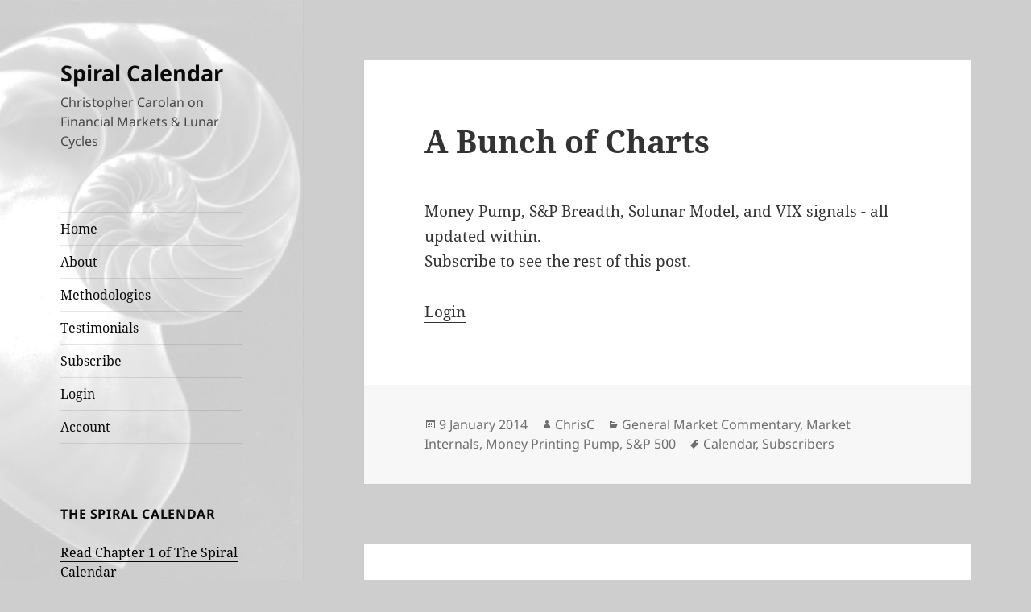

--- FILE ---
content_type: text/html; charset=UTF-8
request_url: https://spiralcalendar.com/2014/01/a-bunch-of-charts/
body_size: 11148
content:
<!DOCTYPE html>
<html lang="en-US" class="no-js">
<head>
	<meta charset="UTF-8">
	<meta name="viewport" content="width=device-width, initial-scale=1.0">
	<link rel="profile" href="https://gmpg.org/xfn/11">
	<link rel="pingback" href="https://spiralcalendar.com/xmlrpc.php">
	<script>
(function(html){html.className = html.className.replace(/\bno-js\b/,'js')})(document.documentElement);
//# sourceURL=twentyfifteen_javascript_detection
</script>
<title>A Bunch of Charts &#8211; Spiral Calendar</title>
<meta name='robots' content='max-image-preview:large' />
<link rel="alternate" type="application/rss+xml" title="Spiral Calendar &raquo; Feed" href="https://spiralcalendar.com/feed/" />
<link rel="alternate" type="application/rss+xml" title="Spiral Calendar &raquo; Comments Feed" href="https://spiralcalendar.com/comments/feed/" />
<link rel="alternate" type="application/rss+xml" title="Spiral Calendar &raquo; A Bunch of Charts Comments Feed" href="https://spiralcalendar.com/2014/01/a-bunch-of-charts/feed/" />
<link rel="alternate" title="oEmbed (JSON)" type="application/json+oembed" href="https://spiralcalendar.com/wp-json/oembed/1.0/embed?url=https%3A%2F%2Fspiralcalendar.com%2F2014%2F01%2Fa-bunch-of-charts%2F" />
<link rel="alternate" title="oEmbed (XML)" type="text/xml+oembed" href="https://spiralcalendar.com/wp-json/oembed/1.0/embed?url=https%3A%2F%2Fspiralcalendar.com%2F2014%2F01%2Fa-bunch-of-charts%2F&#038;format=xml" />
<style id='wp-img-auto-sizes-contain-inline-css'>
img:is([sizes=auto i],[sizes^="auto," i]){contain-intrinsic-size:3000px 1500px}
/*# sourceURL=wp-img-auto-sizes-contain-inline-css */
</style>
<link rel='stylesheet' id='mp-theme-css' href='https://spiralcalendar.com/wp-content/plugins/memberpress/css/ui/theme.css?ver=1.9.21' media='all' />
<style id='wp-emoji-styles-inline-css'>

	img.wp-smiley, img.emoji {
		display: inline !important;
		border: none !important;
		box-shadow: none !important;
		height: 1em !important;
		width: 1em !important;
		margin: 0 0.07em !important;
		vertical-align: -0.1em !important;
		background: none !important;
		padding: 0 !important;
	}
/*# sourceURL=wp-emoji-styles-inline-css */
</style>
<style id='wp-block-library-inline-css'>
:root{--wp-block-synced-color:#7a00df;--wp-block-synced-color--rgb:122,0,223;--wp-bound-block-color:var(--wp-block-synced-color);--wp-editor-canvas-background:#ddd;--wp-admin-theme-color:#007cba;--wp-admin-theme-color--rgb:0,124,186;--wp-admin-theme-color-darker-10:#006ba1;--wp-admin-theme-color-darker-10--rgb:0,107,160.5;--wp-admin-theme-color-darker-20:#005a87;--wp-admin-theme-color-darker-20--rgb:0,90,135;--wp-admin-border-width-focus:2px}@media (min-resolution:192dpi){:root{--wp-admin-border-width-focus:1.5px}}.wp-element-button{cursor:pointer}:root .has-very-light-gray-background-color{background-color:#eee}:root .has-very-dark-gray-background-color{background-color:#313131}:root .has-very-light-gray-color{color:#eee}:root .has-very-dark-gray-color{color:#313131}:root .has-vivid-green-cyan-to-vivid-cyan-blue-gradient-background{background:linear-gradient(135deg,#00d084,#0693e3)}:root .has-purple-crush-gradient-background{background:linear-gradient(135deg,#34e2e4,#4721fb 50%,#ab1dfe)}:root .has-hazy-dawn-gradient-background{background:linear-gradient(135deg,#faaca8,#dad0ec)}:root .has-subdued-olive-gradient-background{background:linear-gradient(135deg,#fafae1,#67a671)}:root .has-atomic-cream-gradient-background{background:linear-gradient(135deg,#fdd79a,#004a59)}:root .has-nightshade-gradient-background{background:linear-gradient(135deg,#330968,#31cdcf)}:root .has-midnight-gradient-background{background:linear-gradient(135deg,#020381,#2874fc)}:root{--wp--preset--font-size--normal:16px;--wp--preset--font-size--huge:42px}.has-regular-font-size{font-size:1em}.has-larger-font-size{font-size:2.625em}.has-normal-font-size{font-size:var(--wp--preset--font-size--normal)}.has-huge-font-size{font-size:var(--wp--preset--font-size--huge)}.has-text-align-center{text-align:center}.has-text-align-left{text-align:left}.has-text-align-right{text-align:right}.has-fit-text{white-space:nowrap!important}#end-resizable-editor-section{display:none}.aligncenter{clear:both}.items-justified-left{justify-content:flex-start}.items-justified-center{justify-content:center}.items-justified-right{justify-content:flex-end}.items-justified-space-between{justify-content:space-between}.screen-reader-text{border:0;clip-path:inset(50%);height:1px;margin:-1px;overflow:hidden;padding:0;position:absolute;width:1px;word-wrap:normal!important}.screen-reader-text:focus{background-color:#ddd;clip-path:none;color:#444;display:block;font-size:1em;height:auto;left:5px;line-height:normal;padding:15px 23px 14px;text-decoration:none;top:5px;width:auto;z-index:100000}html :where(.has-border-color){border-style:solid}html :where([style*=border-top-color]){border-top-style:solid}html :where([style*=border-right-color]){border-right-style:solid}html :where([style*=border-bottom-color]){border-bottom-style:solid}html :where([style*=border-left-color]){border-left-style:solid}html :where([style*=border-width]){border-style:solid}html :where([style*=border-top-width]){border-top-style:solid}html :where([style*=border-right-width]){border-right-style:solid}html :where([style*=border-bottom-width]){border-bottom-style:solid}html :where([style*=border-left-width]){border-left-style:solid}html :where(img[class*=wp-image-]){height:auto;max-width:100%}:where(figure){margin:0 0 1em}html :where(.is-position-sticky){--wp-admin--admin-bar--position-offset:var(--wp-admin--admin-bar--height,0px)}@media screen and (max-width:600px){html :where(.is-position-sticky){--wp-admin--admin-bar--position-offset:0px}}

/*# sourceURL=wp-block-library-inline-css */
</style><style id='global-styles-inline-css'>
:root{--wp--preset--aspect-ratio--square: 1;--wp--preset--aspect-ratio--4-3: 4/3;--wp--preset--aspect-ratio--3-4: 3/4;--wp--preset--aspect-ratio--3-2: 3/2;--wp--preset--aspect-ratio--2-3: 2/3;--wp--preset--aspect-ratio--16-9: 16/9;--wp--preset--aspect-ratio--9-16: 9/16;--wp--preset--color--black: #000000;--wp--preset--color--cyan-bluish-gray: #abb8c3;--wp--preset--color--white: #fff;--wp--preset--color--pale-pink: #f78da7;--wp--preset--color--vivid-red: #cf2e2e;--wp--preset--color--luminous-vivid-orange: #ff6900;--wp--preset--color--luminous-vivid-amber: #fcb900;--wp--preset--color--light-green-cyan: #7bdcb5;--wp--preset--color--vivid-green-cyan: #00d084;--wp--preset--color--pale-cyan-blue: #8ed1fc;--wp--preset--color--vivid-cyan-blue: #0693e3;--wp--preset--color--vivid-purple: #9b51e0;--wp--preset--color--dark-gray: #111;--wp--preset--color--light-gray: #f1f1f1;--wp--preset--color--yellow: #f4ca16;--wp--preset--color--dark-brown: #352712;--wp--preset--color--medium-pink: #e53b51;--wp--preset--color--light-pink: #ffe5d1;--wp--preset--color--dark-purple: #2e2256;--wp--preset--color--purple: #674970;--wp--preset--color--blue-gray: #22313f;--wp--preset--color--bright-blue: #55c3dc;--wp--preset--color--light-blue: #e9f2f9;--wp--preset--gradient--vivid-cyan-blue-to-vivid-purple: linear-gradient(135deg,rgb(6,147,227) 0%,rgb(155,81,224) 100%);--wp--preset--gradient--light-green-cyan-to-vivid-green-cyan: linear-gradient(135deg,rgb(122,220,180) 0%,rgb(0,208,130) 100%);--wp--preset--gradient--luminous-vivid-amber-to-luminous-vivid-orange: linear-gradient(135deg,rgb(252,185,0) 0%,rgb(255,105,0) 100%);--wp--preset--gradient--luminous-vivid-orange-to-vivid-red: linear-gradient(135deg,rgb(255,105,0) 0%,rgb(207,46,46) 100%);--wp--preset--gradient--very-light-gray-to-cyan-bluish-gray: linear-gradient(135deg,rgb(238,238,238) 0%,rgb(169,184,195) 100%);--wp--preset--gradient--cool-to-warm-spectrum: linear-gradient(135deg,rgb(74,234,220) 0%,rgb(151,120,209) 20%,rgb(207,42,186) 40%,rgb(238,44,130) 60%,rgb(251,105,98) 80%,rgb(254,248,76) 100%);--wp--preset--gradient--blush-light-purple: linear-gradient(135deg,rgb(255,206,236) 0%,rgb(152,150,240) 100%);--wp--preset--gradient--blush-bordeaux: linear-gradient(135deg,rgb(254,205,165) 0%,rgb(254,45,45) 50%,rgb(107,0,62) 100%);--wp--preset--gradient--luminous-dusk: linear-gradient(135deg,rgb(255,203,112) 0%,rgb(199,81,192) 50%,rgb(65,88,208) 100%);--wp--preset--gradient--pale-ocean: linear-gradient(135deg,rgb(255,245,203) 0%,rgb(182,227,212) 50%,rgb(51,167,181) 100%);--wp--preset--gradient--electric-grass: linear-gradient(135deg,rgb(202,248,128) 0%,rgb(113,206,126) 100%);--wp--preset--gradient--midnight: linear-gradient(135deg,rgb(2,3,129) 0%,rgb(40,116,252) 100%);--wp--preset--gradient--dark-gray-gradient-gradient: linear-gradient(90deg, rgba(17,17,17,1) 0%, rgba(42,42,42,1) 100%);--wp--preset--gradient--light-gray-gradient: linear-gradient(90deg, rgba(241,241,241,1) 0%, rgba(215,215,215,1) 100%);--wp--preset--gradient--white-gradient: linear-gradient(90deg, rgba(255,255,255,1) 0%, rgba(230,230,230,1) 100%);--wp--preset--gradient--yellow-gradient: linear-gradient(90deg, rgba(244,202,22,1) 0%, rgba(205,168,10,1) 100%);--wp--preset--gradient--dark-brown-gradient: linear-gradient(90deg, rgba(53,39,18,1) 0%, rgba(91,67,31,1) 100%);--wp--preset--gradient--medium-pink-gradient: linear-gradient(90deg, rgba(229,59,81,1) 0%, rgba(209,28,51,1) 100%);--wp--preset--gradient--light-pink-gradient: linear-gradient(90deg, rgba(255,229,209,1) 0%, rgba(255,200,158,1) 100%);--wp--preset--gradient--dark-purple-gradient: linear-gradient(90deg, rgba(46,34,86,1) 0%, rgba(66,48,123,1) 100%);--wp--preset--gradient--purple-gradient: linear-gradient(90deg, rgba(103,73,112,1) 0%, rgba(131,93,143,1) 100%);--wp--preset--gradient--blue-gray-gradient: linear-gradient(90deg, rgba(34,49,63,1) 0%, rgba(52,75,96,1) 100%);--wp--preset--gradient--bright-blue-gradient: linear-gradient(90deg, rgba(85,195,220,1) 0%, rgba(43,180,211,1) 100%);--wp--preset--gradient--light-blue-gradient: linear-gradient(90deg, rgba(233,242,249,1) 0%, rgba(193,218,238,1) 100%);--wp--preset--font-size--small: 13px;--wp--preset--font-size--medium: 20px;--wp--preset--font-size--large: 36px;--wp--preset--font-size--x-large: 42px;--wp--preset--spacing--20: 0.44rem;--wp--preset--spacing--30: 0.67rem;--wp--preset--spacing--40: 1rem;--wp--preset--spacing--50: 1.5rem;--wp--preset--spacing--60: 2.25rem;--wp--preset--spacing--70: 3.38rem;--wp--preset--spacing--80: 5.06rem;--wp--preset--shadow--natural: 6px 6px 9px rgba(0, 0, 0, 0.2);--wp--preset--shadow--deep: 12px 12px 50px rgba(0, 0, 0, 0.4);--wp--preset--shadow--sharp: 6px 6px 0px rgba(0, 0, 0, 0.2);--wp--preset--shadow--outlined: 6px 6px 0px -3px rgb(255, 255, 255), 6px 6px rgb(0, 0, 0);--wp--preset--shadow--crisp: 6px 6px 0px rgb(0, 0, 0);}:where(.is-layout-flex){gap: 0.5em;}:where(.is-layout-grid){gap: 0.5em;}body .is-layout-flex{display: flex;}.is-layout-flex{flex-wrap: wrap;align-items: center;}.is-layout-flex > :is(*, div){margin: 0;}body .is-layout-grid{display: grid;}.is-layout-grid > :is(*, div){margin: 0;}:where(.wp-block-columns.is-layout-flex){gap: 2em;}:where(.wp-block-columns.is-layout-grid){gap: 2em;}:where(.wp-block-post-template.is-layout-flex){gap: 1.25em;}:where(.wp-block-post-template.is-layout-grid){gap: 1.25em;}.has-black-color{color: var(--wp--preset--color--black) !important;}.has-cyan-bluish-gray-color{color: var(--wp--preset--color--cyan-bluish-gray) !important;}.has-white-color{color: var(--wp--preset--color--white) !important;}.has-pale-pink-color{color: var(--wp--preset--color--pale-pink) !important;}.has-vivid-red-color{color: var(--wp--preset--color--vivid-red) !important;}.has-luminous-vivid-orange-color{color: var(--wp--preset--color--luminous-vivid-orange) !important;}.has-luminous-vivid-amber-color{color: var(--wp--preset--color--luminous-vivid-amber) !important;}.has-light-green-cyan-color{color: var(--wp--preset--color--light-green-cyan) !important;}.has-vivid-green-cyan-color{color: var(--wp--preset--color--vivid-green-cyan) !important;}.has-pale-cyan-blue-color{color: var(--wp--preset--color--pale-cyan-blue) !important;}.has-vivid-cyan-blue-color{color: var(--wp--preset--color--vivid-cyan-blue) !important;}.has-vivid-purple-color{color: var(--wp--preset--color--vivid-purple) !important;}.has-black-background-color{background-color: var(--wp--preset--color--black) !important;}.has-cyan-bluish-gray-background-color{background-color: var(--wp--preset--color--cyan-bluish-gray) !important;}.has-white-background-color{background-color: var(--wp--preset--color--white) !important;}.has-pale-pink-background-color{background-color: var(--wp--preset--color--pale-pink) !important;}.has-vivid-red-background-color{background-color: var(--wp--preset--color--vivid-red) !important;}.has-luminous-vivid-orange-background-color{background-color: var(--wp--preset--color--luminous-vivid-orange) !important;}.has-luminous-vivid-amber-background-color{background-color: var(--wp--preset--color--luminous-vivid-amber) !important;}.has-light-green-cyan-background-color{background-color: var(--wp--preset--color--light-green-cyan) !important;}.has-vivid-green-cyan-background-color{background-color: var(--wp--preset--color--vivid-green-cyan) !important;}.has-pale-cyan-blue-background-color{background-color: var(--wp--preset--color--pale-cyan-blue) !important;}.has-vivid-cyan-blue-background-color{background-color: var(--wp--preset--color--vivid-cyan-blue) !important;}.has-vivid-purple-background-color{background-color: var(--wp--preset--color--vivid-purple) !important;}.has-black-border-color{border-color: var(--wp--preset--color--black) !important;}.has-cyan-bluish-gray-border-color{border-color: var(--wp--preset--color--cyan-bluish-gray) !important;}.has-white-border-color{border-color: var(--wp--preset--color--white) !important;}.has-pale-pink-border-color{border-color: var(--wp--preset--color--pale-pink) !important;}.has-vivid-red-border-color{border-color: var(--wp--preset--color--vivid-red) !important;}.has-luminous-vivid-orange-border-color{border-color: var(--wp--preset--color--luminous-vivid-orange) !important;}.has-luminous-vivid-amber-border-color{border-color: var(--wp--preset--color--luminous-vivid-amber) !important;}.has-light-green-cyan-border-color{border-color: var(--wp--preset--color--light-green-cyan) !important;}.has-vivid-green-cyan-border-color{border-color: var(--wp--preset--color--vivid-green-cyan) !important;}.has-pale-cyan-blue-border-color{border-color: var(--wp--preset--color--pale-cyan-blue) !important;}.has-vivid-cyan-blue-border-color{border-color: var(--wp--preset--color--vivid-cyan-blue) !important;}.has-vivid-purple-border-color{border-color: var(--wp--preset--color--vivid-purple) !important;}.has-vivid-cyan-blue-to-vivid-purple-gradient-background{background: var(--wp--preset--gradient--vivid-cyan-blue-to-vivid-purple) !important;}.has-light-green-cyan-to-vivid-green-cyan-gradient-background{background: var(--wp--preset--gradient--light-green-cyan-to-vivid-green-cyan) !important;}.has-luminous-vivid-amber-to-luminous-vivid-orange-gradient-background{background: var(--wp--preset--gradient--luminous-vivid-amber-to-luminous-vivid-orange) !important;}.has-luminous-vivid-orange-to-vivid-red-gradient-background{background: var(--wp--preset--gradient--luminous-vivid-orange-to-vivid-red) !important;}.has-very-light-gray-to-cyan-bluish-gray-gradient-background{background: var(--wp--preset--gradient--very-light-gray-to-cyan-bluish-gray) !important;}.has-cool-to-warm-spectrum-gradient-background{background: var(--wp--preset--gradient--cool-to-warm-spectrum) !important;}.has-blush-light-purple-gradient-background{background: var(--wp--preset--gradient--blush-light-purple) !important;}.has-blush-bordeaux-gradient-background{background: var(--wp--preset--gradient--blush-bordeaux) !important;}.has-luminous-dusk-gradient-background{background: var(--wp--preset--gradient--luminous-dusk) !important;}.has-pale-ocean-gradient-background{background: var(--wp--preset--gradient--pale-ocean) !important;}.has-electric-grass-gradient-background{background: var(--wp--preset--gradient--electric-grass) !important;}.has-midnight-gradient-background{background: var(--wp--preset--gradient--midnight) !important;}.has-small-font-size{font-size: var(--wp--preset--font-size--small) !important;}.has-medium-font-size{font-size: var(--wp--preset--font-size--medium) !important;}.has-large-font-size{font-size: var(--wp--preset--font-size--large) !important;}.has-x-large-font-size{font-size: var(--wp--preset--font-size--x-large) !important;}
/*# sourceURL=global-styles-inline-css */
</style>

<style id='classic-theme-styles-inline-css'>
/*! This file is auto-generated */
.wp-block-button__link{color:#fff;background-color:#32373c;border-radius:9999px;box-shadow:none;text-decoration:none;padding:calc(.667em + 2px) calc(1.333em + 2px);font-size:1.125em}.wp-block-file__button{background:#32373c;color:#fff;text-decoration:none}
/*# sourceURL=/wp-includes/css/classic-themes.min.css */
</style>
<link rel='stylesheet' id='responsive-lightbox-swipebox-css' href='https://spiralcalendar.com/wp-content/plugins/responsive-lightbox/assets/swipebox/swipebox.min.css?ver=1.5.2' media='all' />
<link rel='stylesheet' id='twentyfifteen-fonts-css' href='https://spiralcalendar.com/wp-content/themes/twentyfifteen/assets/fonts/noto-sans-plus-noto-serif-plus-inconsolata.css?ver=20230328' media='all' />
<link rel='stylesheet' id='genericons-css' href='https://spiralcalendar.com/wp-content/themes/twentyfifteen/genericons/genericons.css?ver=20251101' media='all' />
<link rel='stylesheet' id='twentyfifteen-style-css' href='https://spiralcalendar.com/wp-content/themes/2015-spiral-plain/style.css?ver=20251202' media='all' />
<style id='twentyfifteen-style-inline-css'>

		/* Custom Sidebar Text Color */
		.site-title a,
		.site-description,
		.secondary-toggle:before {
			color: #0a0a0a;
		}

		.site-title a:hover,
		.site-title a:focus {
			color: rgba( 10, 10, 10, 0.7);
		}

		.secondary-toggle {
			border-color: rgba( 10, 10, 10, 0.1);
		}

		.secondary-toggle:hover,
		.secondary-toggle:focus {
			border-color: rgba( 10, 10, 10, 0.3);
		}

		.site-title a {
			outline-color: rgba( 10, 10, 10, 0.3);
		}

		@media screen and (min-width: 59.6875em) {
			.secondary a,
			.dropdown-toggle:after,
			.widget-title,
			.widget blockquote cite,
			.widget blockquote small {
				color: #0a0a0a;
			}

			.widget button,
			.widget input[type="button"],
			.widget input[type="reset"],
			.widget input[type="submit"],
			.widget_calendar tbody a {
				background-color: #0a0a0a;
			}

			.textwidget a {
				border-color: #0a0a0a;
			}

			.secondary a:hover,
			.secondary a:focus,
			.main-navigation .menu-item-description,
			.widget,
			.widget blockquote,
			.widget .wp-caption-text,
			.widget .gallery-caption {
				color: rgba( 10, 10, 10, 0.7);
			}

			.widget button:hover,
			.widget button:focus,
			.widget input[type="button"]:hover,
			.widget input[type="button"]:focus,
			.widget input[type="reset"]:hover,
			.widget input[type="reset"]:focus,
			.widget input[type="submit"]:hover,
			.widget input[type="submit"]:focus,
			.widget_calendar tbody a:hover,
			.widget_calendar tbody a:focus {
				background-color: rgba( 10, 10, 10, 0.7);
			}

			.widget blockquote {
				border-color: rgba( 10, 10, 10, 0.7);
			}

			.main-navigation ul,
			.main-navigation li,
			.secondary-toggle,
			.widget input,
			.widget textarea,
			.widget table,
			.widget th,
			.widget td,
			.widget pre,
			.widget li,
			.widget_categories .children,
			.widget_nav_menu .sub-menu,
			.widget_pages .children,
			.widget abbr[title] {
				border-color: rgba( 10, 10, 10, 0.1);
			}

			.dropdown-toggle:hover,
			.dropdown-toggle:focus,
			.widget hr {
				background-color: rgba( 10, 10, 10, 0.1);
			}

			.widget input:focus,
			.widget textarea:focus {
				border-color: rgba( 10, 10, 10, 0.3);
			}

			.sidebar a:focus,
			.dropdown-toggle:focus {
				outline-color: rgba( 10, 10, 10, 0.3);
			}
		}
	
/*# sourceURL=twentyfifteen-style-inline-css */
</style>
<link rel='stylesheet' id='twentyfifteen-block-style-css' href='https://spiralcalendar.com/wp-content/themes/twentyfifteen/css/blocks.css?ver=20240715' media='all' />
<script src="https://spiralcalendar.com/wp-includes/js/jquery/jquery.min.js?ver=3.7.1" id="jquery-core-js"></script>
<script src="https://spiralcalendar.com/wp-includes/js/jquery/jquery-migrate.min.js?ver=3.4.1" id="jquery-migrate-js"></script>
<script src="https://spiralcalendar.com/wp-content/plugins/responsive-lightbox/assets/dompurify/purify.min.js?ver=3.3.1" id="dompurify-js"></script>
<script id="responsive-lightbox-sanitizer-js-before">
window.RLG = window.RLG || {}; window.RLG.sanitizeAllowedHosts = ["youtube.com","www.youtube.com","youtu.be","vimeo.com","player.vimeo.com"];
//# sourceURL=responsive-lightbox-sanitizer-js-before
</script>
<script src="https://spiralcalendar.com/wp-content/plugins/responsive-lightbox/js/sanitizer.js?ver=2.6.1" id="responsive-lightbox-sanitizer-js"></script>
<script src="https://spiralcalendar.com/wp-content/plugins/responsive-lightbox/assets/swipebox/jquery.swipebox.min.js?ver=1.5.2" id="responsive-lightbox-swipebox-js"></script>
<script src="https://spiralcalendar.com/wp-includes/js/underscore.min.js?ver=1.13.7" id="underscore-js"></script>
<script src="https://spiralcalendar.com/wp-content/plugins/responsive-lightbox/assets/infinitescroll/infinite-scroll.pkgd.min.js?ver=4.0.1" id="responsive-lightbox-infinite-scroll-js"></script>
<script id="responsive-lightbox-js-before">
var rlArgs = {"script":"swipebox","selector":"lightbox","customEvents":"","activeGalleries":true,"animation":true,"hideCloseButtonOnMobile":false,"removeBarsOnMobile":false,"hideBars":true,"hideBarsDelay":5000,"videoMaxWidth":1080,"useSVG":true,"loopAtEnd":false,"woocommerce_gallery":false,"ajaxurl":"https:\/\/spiralcalendar.com\/wp-admin\/admin-ajax.php","nonce":"6a97be571d","preview":false,"postId":6591,"scriptExtension":false};

//# sourceURL=responsive-lightbox-js-before
</script>
<script src="https://spiralcalendar.com/wp-content/plugins/responsive-lightbox/js/front.js?ver=2.6.1" id="responsive-lightbox-js"></script>
<script id="twentyfifteen-script-js-extra">
var screenReaderText = {"expand":"\u003Cspan class=\"screen-reader-text\"\u003Eexpand child menu\u003C/span\u003E","collapse":"\u003Cspan class=\"screen-reader-text\"\u003Ecollapse child menu\u003C/span\u003E"};
//# sourceURL=twentyfifteen-script-js-extra
</script>
<script src="https://spiralcalendar.com/wp-content/themes/twentyfifteen/js/functions.js?ver=20250729" id="twentyfifteen-script-js" defer data-wp-strategy="defer"></script>
<link rel="https://api.w.org/" href="https://spiralcalendar.com/wp-json/" /><link rel="alternate" title="JSON" type="application/json" href="https://spiralcalendar.com/wp-json/wp/v2/posts/6591" /><meta name="generator" content="WordPress 6.9" />
<link rel="canonical" href="https://spiralcalendar.com/2014/01/a-bunch-of-charts/" />
<link rel='shortlink' href='https://spiralcalendar.com/?p=6591' />
<style>.recentcomments a{display:inline !important;padding:0 !important;margin:0 !important;}</style>		<style type="text/css" id="twentyfifteen-header-css">
				.site-header {

			/*
			 * No shorthand so the Customizer can override individual properties.
			 * @see https://core.trac.wordpress.org/ticket/31460
			 */
			background-image: url(https://spiralcalendar.com/wp-content/uploads/2015/12/cropped-test5-1.jpg);
			background-repeat: no-repeat;
			background-position: 50% 50%;
			-webkit-background-size: cover;
			-moz-background-size:    cover;
			-o-background-size:      cover;
			background-size:         cover;
		}

		@media screen and (min-width: 59.6875em) {
			body:before {

				/*
				 * No shorthand so the Customizer can override individual properties.
				 * @see https://core.trac.wordpress.org/ticket/31460
				 */
				background-image: url(https://spiralcalendar.com/wp-content/uploads/2015/12/cropped-test5-1.jpg);
				background-repeat: no-repeat;
				background-position: 100% 50%;
				-webkit-background-size: cover;
				-moz-background-size:    cover;
				-o-background-size:      cover;
				background-size:         cover;
				border-right: 0;
			}

			.site-header {
				background: transparent;
			}
		}
				</style>
		<style id="custom-background-css">
body.custom-background { background-color: #cecece; }
</style>
	<link rel="icon" href="https://spiralcalendar.com/wp-content/uploads/2015/12/cropped-img054-32x32.jpg" sizes="32x32" />
<link rel="icon" href="https://spiralcalendar.com/wp-content/uploads/2015/12/cropped-img054-192x192.jpg" sizes="192x192" />
<link rel="apple-touch-icon" href="https://spiralcalendar.com/wp-content/uploads/2015/12/cropped-img054-180x180.jpg" />
<meta name="msapplication-TileImage" content="https://spiralcalendar.com/wp-content/uploads/2015/12/cropped-img054-270x270.jpg" />
<style id="sccss"></style></head>

<body class="wp-singular post-template-default single single-post postid-6591 single-format-standard custom-background wp-embed-responsive wp-theme-twentyfifteen wp-child-theme-2015-spiral-plain">
<div id="page" class="hfeed site">
	<a class="skip-link screen-reader-text" href="#content">
		Skip to content	</a>

	<div id="sidebar" class="sidebar">
		<header id="masthead" class="site-header">
			<div class="site-branding">
									<p class="site-title"><a href="https://spiralcalendar.com/" rel="home" >Spiral Calendar</a></p>
										<p class="site-description">Christopher Carolan on Financial Markets &amp; Lunar Cycles</p>
				
				<button class="secondary-toggle">Menu and widgets</button>
			</div><!-- .site-branding -->
		</header><!-- .site-header -->

			<div id="secondary" class="secondary">

					<nav id="site-navigation" class="main-navigation" role="navigation">
				<div class="menu-main-container"><ul id="menu-main" class="nav-menu"><li id="menu-item-8872" class="menu-item menu-item-type-custom menu-item-object-custom menu-item-home menu-item-8872"><a href="https://spiralcalendar.com">Home</a></li>
<li id="menu-item-8869" class="menu-item menu-item-type-post_type menu-item-object-page menu-item-8869"><a href="https://spiralcalendar.com/about/">About</a></li>
<li id="menu-item-8870" class="menu-item menu-item-type-post_type menu-item-object-page menu-item-8870"><a href="https://spiralcalendar.com/indicators/">Methodologies</a></li>
<li id="menu-item-8871" class="menu-item menu-item-type-post_type menu-item-object-page menu-item-8871"><a href="https://spiralcalendar.com/testimonials/">Testimonials</a></li>
<li id="menu-item-8891" class="menu-item menu-item-type-custom menu-item-object-custom menu-item-8891"><a href="https://spiralcalendar.com/subscribe/subscriptions/">Subscribe</a></li>
<li id="menu-item-8894" class="menu-item menu-item-type-post_type menu-item-object-page menu-item-8894"><a href="https://spiralcalendar.com/login/">Login</a></li>
<li id="menu-item-8895" class="menu-item menu-item-type-post_type menu-item-object-page menu-item-8895"><a href="https://spiralcalendar.com/account/">Account</a></li>
</ul></div>			</nav><!-- .main-navigation -->
		
					<nav id="social-navigation" class="social-navigation" role="navigation">
							</nav><!-- .social-navigation -->
		
					<div id="widget-area" class="widget-area" role="complementary">
				<aside id="text-446521863" class="widget widget_text"><h2 class="widget-title">The Spiral Calendar</h2>			<div class="textwidget"><p><a href="https://spiralcalendar.com/chapter-1-a-detective-story/"> Read Chapter 1 of The Spiral Calendar</a></p>
</div>
		</aside><aside id="text-446521864" class="widget widget_text"><h2 class="widget-title">Autumn Panics</h2>			<div class="textwidget"><p><a href="https://spiralcalendar.com/autumn-panics-a-calendar-phenomenon/"> Read and download the 1998 Charles H. Dow paper, Autumn Panics: A Calendar Phenomenon</a></p>
</div>
		</aside><aside id="search-4" class="widget widget_search"><h2 class="widget-title">Search</h2><form role="search" method="get" class="search-form" action="https://spiralcalendar.com/">
				<label>
					<span class="screen-reader-text">Search for:</span>
					<input type="search" class="search-field" placeholder="Search &hellip;" value="" name="s" />
				</label>
				<input type="submit" class="search-submit screen-reader-text" value="Search" />
			</form></aside>
		<aside id="recent-posts-2" class="widget widget_recent_entries">
		<h2 class="widget-title">Recent Posts</h2><nav aria-label="Recent Posts">
		<ul>
											<li>
					<a href="https://spiralcalendar.com/2026/01/moon-in-waiting/">Moon in Waiting</a>
									</li>
											<li>
					<a href="https://spiralcalendar.com/2026/01/that-yen-glue/">That Yen Glue</a>
									</li>
											<li>
					<a href="https://spiralcalendar.com/2026/01/weekly-update-481/">Weekly Update</a>
									</li>
					</ul>

		</nav></aside><aside id="categories-1" class="widget widget_categories"><h2 class="widget-title">Markets &#038; cetera</h2><form action="https://spiralcalendar.com" method="get"><label class="screen-reader-text" for="cat">Markets &#038; cetera</label><select  name='cat' id='cat' class='postform'>
	<option value='-1'>Select Category</option>
	<option class="level-0" value="39">Blog News&nbsp;&nbsp;(3)</option>
	<option class="level-0" value="3">Bonds&nbsp;&nbsp;(496)</option>
	<option class="level-0" value="17">Crude Oil&nbsp;&nbsp;(499)</option>
	<option class="level-0" value="13">Day Trade&nbsp;&nbsp;(1)</option>
	<option class="level-0" value="40">Editorial&nbsp;&nbsp;(1)</option>
	<option class="level-0" value="37">Euro&nbsp;&nbsp;(478)</option>
	<option class="level-0" value="38">General Market Commentary&nbsp;&nbsp;(541)</option>
	<option class="level-0" value="12">Gold&nbsp;&nbsp;(500)</option>
	<option class="level-0" value="15">Market Internals&nbsp;&nbsp;(286)</option>
	<option class="level-0" value="62">Money Printing Pump&nbsp;&nbsp;(172)</option>
	<option class="level-0" value="41">Real Estate&nbsp;&nbsp;(3)</option>
	<option class="level-0" value="1">S&amp;P 500&nbsp;&nbsp;(1,992)</option>
	<option class="level-0" value="36">Science&nbsp;&nbsp;(2)</option>
	<option class="level-0" value="10">Sentiment&nbsp;&nbsp;(2)</option>
	<option class="level-0" value="58">Silver&nbsp;&nbsp;(479)</option>
	<option class="level-0" value="51">Solunar Model&nbsp;&nbsp;(223)</option>
	<option class="level-0" value="11">The Long Wave&nbsp;&nbsp;(4)</option>
	<option class="level-0" value="42">The Spiral Calendar&nbsp;&nbsp;(82)</option>
	<option class="level-0" value="56">Tides&nbsp;&nbsp;(79)</option>
	<option class="level-0" value="14">Yen&nbsp;&nbsp;(258)</option>
</select>
</form><script>
( ( dropdownId ) => {
	const dropdown = document.getElementById( dropdownId );
	function onSelectChange() {
		setTimeout( () => {
			if ( 'escape' === dropdown.dataset.lastkey ) {
				return;
			}
			if ( dropdown.value && parseInt( dropdown.value ) > 0 && dropdown instanceof HTMLSelectElement ) {
				dropdown.parentElement.submit();
			}
		}, 250 );
	}
	function onKeyUp( event ) {
		if ( 'Escape' === event.key ) {
			dropdown.dataset.lastkey = 'escape';
		} else {
			delete dropdown.dataset.lastkey;
		}
	}
	function onClick() {
		delete dropdown.dataset.lastkey;
	}
	dropdown.addEventListener( 'keyup', onKeyUp );
	dropdown.addEventListener( 'click', onClick );
	dropdown.addEventListener( 'change', onSelectChange );
})( "cat" );

//# sourceURL=WP_Widget_Categories%3A%3Awidget
</script>
</aside><aside id="recent-comments-2" class="widget widget_recent_comments"><h2 class="widget-title">Recent Comments</h2><nav aria-label="Recent Comments"><ul id="recentcomments"><li class="recentcomments"><span class="comment-author-link">leonard316@aol.com</span> on <a href="https://spiralcalendar.com/2026/01/moon-in-waiting/comment-page-1/#comment-2947">Moon in Waiting</a></li><li class="recentcomments"><span class="comment-author-link">leonard316@aol.com</span> on <a href="https://spiralcalendar.com/2026/01/weekly-update-480/comment-page-1/#comment-2946">Weekly Update</a></li><li class="recentcomments"><span class="comment-author-link">hildahop@gmail.com</span> on <a href="https://spiralcalendar.com/2025/12/global-blues/comment-page-1/#comment-2945">Global Blues</a></li><li class="recentcomments"><span class="comment-author-link">armanddoucette63@gmail.com</span> on <a href="https://spiralcalendar.com/2025/12/all-quiet/comment-page-1/#comment-2944">All Quiet</a></li></ul></nav></aside><aside id="archives-3" class="widget widget_archive"><h2 class="widget-title">Archive</h2>		<label class="screen-reader-text" for="archives-dropdown-3">Archive</label>
		<select id="archives-dropdown-3" name="archive-dropdown">
			
			<option value="">Select Month</option>
				<option value='https://spiralcalendar.com/2026/01/'> January 2026 </option>
	<option value='https://spiralcalendar.com/2025/12/'> December 2025 </option>
	<option value='https://spiralcalendar.com/2025/11/'> November 2025 </option>
	<option value='https://spiralcalendar.com/2025/10/'> October 2025 </option>
	<option value='https://spiralcalendar.com/2025/09/'> September 2025 </option>
	<option value='https://spiralcalendar.com/2025/08/'> August 2025 </option>
	<option value='https://spiralcalendar.com/2025/07/'> July 2025 </option>
	<option value='https://spiralcalendar.com/2025/06/'> June 2025 </option>
	<option value='https://spiralcalendar.com/2025/05/'> May 2025 </option>
	<option value='https://spiralcalendar.com/2025/04/'> April 2025 </option>
	<option value='https://spiralcalendar.com/2025/03/'> March 2025 </option>
	<option value='https://spiralcalendar.com/2025/02/'> February 2025 </option>
	<option value='https://spiralcalendar.com/2025/01/'> January 2025 </option>
	<option value='https://spiralcalendar.com/2024/12/'> December 2024 </option>
	<option value='https://spiralcalendar.com/2024/11/'> November 2024 </option>
	<option value='https://spiralcalendar.com/2024/10/'> October 2024 </option>
	<option value='https://spiralcalendar.com/2024/09/'> September 2024 </option>
	<option value='https://spiralcalendar.com/2024/08/'> August 2024 </option>
	<option value='https://spiralcalendar.com/2024/07/'> July 2024 </option>
	<option value='https://spiralcalendar.com/2024/06/'> June 2024 </option>
	<option value='https://spiralcalendar.com/2024/05/'> May 2024 </option>
	<option value='https://spiralcalendar.com/2024/04/'> April 2024 </option>
	<option value='https://spiralcalendar.com/2024/03/'> March 2024 </option>
	<option value='https://spiralcalendar.com/2024/02/'> February 2024 </option>
	<option value='https://spiralcalendar.com/2024/01/'> January 2024 </option>
	<option value='https://spiralcalendar.com/2023/12/'> December 2023 </option>
	<option value='https://spiralcalendar.com/2023/11/'> November 2023 </option>
	<option value='https://spiralcalendar.com/2023/10/'> October 2023 </option>
	<option value='https://spiralcalendar.com/2023/09/'> September 2023 </option>
	<option value='https://spiralcalendar.com/2023/08/'> August 2023 </option>
	<option value='https://spiralcalendar.com/2023/07/'> July 2023 </option>
	<option value='https://spiralcalendar.com/2023/06/'> June 2023 </option>
	<option value='https://spiralcalendar.com/2023/05/'> May 2023 </option>
	<option value='https://spiralcalendar.com/2023/04/'> April 2023 </option>
	<option value='https://spiralcalendar.com/2023/03/'> March 2023 </option>
	<option value='https://spiralcalendar.com/2023/02/'> February 2023 </option>
	<option value='https://spiralcalendar.com/2023/01/'> January 2023 </option>
	<option value='https://spiralcalendar.com/2022/12/'> December 2022 </option>
	<option value='https://spiralcalendar.com/2022/11/'> November 2022 </option>
	<option value='https://spiralcalendar.com/2022/10/'> October 2022 </option>
	<option value='https://spiralcalendar.com/2022/09/'> September 2022 </option>
	<option value='https://spiralcalendar.com/2022/08/'> August 2022 </option>
	<option value='https://spiralcalendar.com/2022/07/'> July 2022 </option>
	<option value='https://spiralcalendar.com/2022/06/'> June 2022 </option>
	<option value='https://spiralcalendar.com/2022/05/'> May 2022 </option>
	<option value='https://spiralcalendar.com/2022/04/'> April 2022 </option>
	<option value='https://spiralcalendar.com/2022/03/'> March 2022 </option>
	<option value='https://spiralcalendar.com/2022/02/'> February 2022 </option>
	<option value='https://spiralcalendar.com/2022/01/'> January 2022 </option>
	<option value='https://spiralcalendar.com/2021/12/'> December 2021 </option>
	<option value='https://spiralcalendar.com/2021/11/'> November 2021 </option>
	<option value='https://spiralcalendar.com/2021/10/'> October 2021 </option>
	<option value='https://spiralcalendar.com/2021/09/'> September 2021 </option>
	<option value='https://spiralcalendar.com/2021/08/'> August 2021 </option>
	<option value='https://spiralcalendar.com/2021/07/'> July 2021 </option>
	<option value='https://spiralcalendar.com/2021/06/'> June 2021 </option>
	<option value='https://spiralcalendar.com/2021/05/'> May 2021 </option>
	<option value='https://spiralcalendar.com/2021/04/'> April 2021 </option>
	<option value='https://spiralcalendar.com/2021/03/'> March 2021 </option>
	<option value='https://spiralcalendar.com/2021/02/'> February 2021 </option>
	<option value='https://spiralcalendar.com/2021/01/'> January 2021 </option>
	<option value='https://spiralcalendar.com/2020/12/'> December 2020 </option>
	<option value='https://spiralcalendar.com/2020/11/'> November 2020 </option>
	<option value='https://spiralcalendar.com/2020/10/'> October 2020 </option>
	<option value='https://spiralcalendar.com/2020/09/'> September 2020 </option>
	<option value='https://spiralcalendar.com/2020/08/'> August 2020 </option>
	<option value='https://spiralcalendar.com/2020/07/'> July 2020 </option>
	<option value='https://spiralcalendar.com/2020/06/'> June 2020 </option>
	<option value='https://spiralcalendar.com/2020/05/'> May 2020 </option>
	<option value='https://spiralcalendar.com/2020/04/'> April 2020 </option>
	<option value='https://spiralcalendar.com/2020/03/'> March 2020 </option>
	<option value='https://spiralcalendar.com/2020/02/'> February 2020 </option>
	<option value='https://spiralcalendar.com/2020/01/'> January 2020 </option>
	<option value='https://spiralcalendar.com/2019/12/'> December 2019 </option>
	<option value='https://spiralcalendar.com/2019/11/'> November 2019 </option>
	<option value='https://spiralcalendar.com/2019/10/'> October 2019 </option>
	<option value='https://spiralcalendar.com/2019/09/'> September 2019 </option>
	<option value='https://spiralcalendar.com/2019/08/'> August 2019 </option>
	<option value='https://spiralcalendar.com/2019/07/'> July 2019 </option>
	<option value='https://spiralcalendar.com/2019/06/'> June 2019 </option>
	<option value='https://spiralcalendar.com/2019/05/'> May 2019 </option>
	<option value='https://spiralcalendar.com/2019/04/'> April 2019 </option>
	<option value='https://spiralcalendar.com/2019/03/'> March 2019 </option>
	<option value='https://spiralcalendar.com/2019/02/'> February 2019 </option>
	<option value='https://spiralcalendar.com/2019/01/'> January 2019 </option>
	<option value='https://spiralcalendar.com/2018/12/'> December 2018 </option>
	<option value='https://spiralcalendar.com/2018/11/'> November 2018 </option>
	<option value='https://spiralcalendar.com/2018/10/'> October 2018 </option>
	<option value='https://spiralcalendar.com/2018/09/'> September 2018 </option>
	<option value='https://spiralcalendar.com/2018/08/'> August 2018 </option>
	<option value='https://spiralcalendar.com/2018/07/'> July 2018 </option>
	<option value='https://spiralcalendar.com/2018/06/'> June 2018 </option>
	<option value='https://spiralcalendar.com/2018/05/'> May 2018 </option>
	<option value='https://spiralcalendar.com/2018/04/'> April 2018 </option>
	<option value='https://spiralcalendar.com/2018/03/'> March 2018 </option>
	<option value='https://spiralcalendar.com/2018/02/'> February 2018 </option>
	<option value='https://spiralcalendar.com/2018/01/'> January 2018 </option>
	<option value='https://spiralcalendar.com/2017/12/'> December 2017 </option>
	<option value='https://spiralcalendar.com/2017/11/'> November 2017 </option>
	<option value='https://spiralcalendar.com/2017/10/'> October 2017 </option>
	<option value='https://spiralcalendar.com/2017/09/'> September 2017 </option>
	<option value='https://spiralcalendar.com/2017/08/'> August 2017 </option>
	<option value='https://spiralcalendar.com/2017/07/'> July 2017 </option>
	<option value='https://spiralcalendar.com/2017/06/'> June 2017 </option>
	<option value='https://spiralcalendar.com/2017/05/'> May 2017 </option>
	<option value='https://spiralcalendar.com/2017/04/'> April 2017 </option>
	<option value='https://spiralcalendar.com/2017/03/'> March 2017 </option>
	<option value='https://spiralcalendar.com/2017/02/'> February 2017 </option>
	<option value='https://spiralcalendar.com/2017/01/'> January 2017 </option>
	<option value='https://spiralcalendar.com/2016/12/'> December 2016 </option>
	<option value='https://spiralcalendar.com/2016/11/'> November 2016 </option>
	<option value='https://spiralcalendar.com/2016/10/'> October 2016 </option>
	<option value='https://spiralcalendar.com/2016/09/'> September 2016 </option>
	<option value='https://spiralcalendar.com/2016/08/'> August 2016 </option>
	<option value='https://spiralcalendar.com/2016/07/'> July 2016 </option>
	<option value='https://spiralcalendar.com/2016/06/'> June 2016 </option>
	<option value='https://spiralcalendar.com/2016/05/'> May 2016 </option>
	<option value='https://spiralcalendar.com/2016/04/'> April 2016 </option>
	<option value='https://spiralcalendar.com/2016/03/'> March 2016 </option>
	<option value='https://spiralcalendar.com/2016/02/'> February 2016 </option>
	<option value='https://spiralcalendar.com/2016/01/'> January 2016 </option>
	<option value='https://spiralcalendar.com/2015/12/'> December 2015 </option>
	<option value='https://spiralcalendar.com/2015/11/'> November 2015 </option>
	<option value='https://spiralcalendar.com/2015/10/'> October 2015 </option>
	<option value='https://spiralcalendar.com/2015/09/'> September 2015 </option>
	<option value='https://spiralcalendar.com/2015/08/'> August 2015 </option>
	<option value='https://spiralcalendar.com/2015/07/'> July 2015 </option>
	<option value='https://spiralcalendar.com/2015/06/'> June 2015 </option>
	<option value='https://spiralcalendar.com/2015/05/'> May 2015 </option>
	<option value='https://spiralcalendar.com/2015/04/'> April 2015 </option>
	<option value='https://spiralcalendar.com/2015/03/'> March 2015 </option>
	<option value='https://spiralcalendar.com/2015/02/'> February 2015 </option>
	<option value='https://spiralcalendar.com/2015/01/'> January 2015 </option>
	<option value='https://spiralcalendar.com/2014/12/'> December 2014 </option>
	<option value='https://spiralcalendar.com/2014/11/'> November 2014 </option>
	<option value='https://spiralcalendar.com/2014/10/'> October 2014 </option>
	<option value='https://spiralcalendar.com/2014/09/'> September 2014 </option>
	<option value='https://spiralcalendar.com/2014/08/'> August 2014 </option>
	<option value='https://spiralcalendar.com/2014/07/'> July 2014 </option>
	<option value='https://spiralcalendar.com/2014/06/'> June 2014 </option>
	<option value='https://spiralcalendar.com/2014/05/'> May 2014 </option>
	<option value='https://spiralcalendar.com/2014/04/'> April 2014 </option>
	<option value='https://spiralcalendar.com/2014/03/'> March 2014 </option>
	<option value='https://spiralcalendar.com/2014/02/'> February 2014 </option>
	<option value='https://spiralcalendar.com/2014/01/'> January 2014 </option>
	<option value='https://spiralcalendar.com/2013/12/'> December 2013 </option>
	<option value='https://spiralcalendar.com/2013/11/'> November 2013 </option>
	<option value='https://spiralcalendar.com/2013/10/'> October 2013 </option>
	<option value='https://spiralcalendar.com/2013/09/'> September 2013 </option>
	<option value='https://spiralcalendar.com/2013/08/'> August 2013 </option>
	<option value='https://spiralcalendar.com/2013/07/'> July 2013 </option>
	<option value='https://spiralcalendar.com/2013/06/'> June 2013 </option>
	<option value='https://spiralcalendar.com/2013/05/'> May 2013 </option>
	<option value='https://spiralcalendar.com/2013/04/'> April 2013 </option>
	<option value='https://spiralcalendar.com/2013/03/'> March 2013 </option>
	<option value='https://spiralcalendar.com/2013/02/'> February 2013 </option>
	<option value='https://spiralcalendar.com/2013/01/'> January 2013 </option>
	<option value='https://spiralcalendar.com/2009/12/'> December 2009 </option>

		</select>

			<script>
( ( dropdownId ) => {
	const dropdown = document.getElementById( dropdownId );
	function onSelectChange() {
		setTimeout( () => {
			if ( 'escape' === dropdown.dataset.lastkey ) {
				return;
			}
			if ( dropdown.value ) {
				document.location.href = dropdown.value;
			}
		}, 250 );
	}
	function onKeyUp( event ) {
		if ( 'Escape' === event.key ) {
			dropdown.dataset.lastkey = 'escape';
		} else {
			delete dropdown.dataset.lastkey;
		}
	}
	function onClick() {
		delete dropdown.dataset.lastkey;
	}
	dropdown.addEventListener( 'keyup', onKeyUp );
	dropdown.addEventListener( 'click', onClick );
	dropdown.addEventListener( 'change', onSelectChange );
})( "archives-dropdown-3" );

//# sourceURL=WP_Widget_Archives%3A%3Awidget
</script>
</aside>			</div><!-- .widget-area -->
		
	</div><!-- .secondary -->

	</div><!-- .sidebar -->

	<div id="content" class="site-content">

	<div id="primary" class="content-area">
		<main id="main" class="site-main">

		
<article id="post-6591" class="post-6591 post type-post status-publish format-standard hentry category-gmc category-market-internals category-money-printing-pump category-sp-500 tag-calendar_access tag-subscribers">
	
	<header class="entry-header">
		<h1 class="entry-title">A Bunch of Charts</h1>	</header><!-- .entry-header -->

	<div class="entry-content">
		<div class="mp_wrapper">
  <div class="mepr-unauthorized-excerpt">
    Money Pump, S&amp;P Breadth, Solunar Model, and VIX signals - all updated within.

  </div>
  <div class="mepr-unauthorized-message">
    <p>Subscribe to see the rest of this post.</p>
  </div>
  <div class="mepr-login-form-wrap">
      <span class="mepr-login-link"><a href="https://spiralcalendar.com/login/">Login</a></span>
    </div>
</div>

	</div><!-- .entry-content -->

	
	<footer class="entry-footer">
		<span class="posted-on"><span class="screen-reader-text">Posted on </span><a href="https://spiralcalendar.com/2014/01/a-bunch-of-charts/" rel="bookmark"><time class="entry-date published updated" datetime="2014-01-09T17:39:13-05:00">9 January 2014</time></a></span><span class="byline"><span class="screen-reader-text">Author </span><span class="author vcard"><a class="url fn n" href="https://spiralcalendar.com/author/calends/">ChrisC</a></span></span><span class="cat-links"><span class="screen-reader-text">Categories </span><a href="https://spiralcalendar.com/category/gmc/" rel="category tag">General Market Commentary</a>, <a href="https://spiralcalendar.com/category/market-internals/" rel="category tag">Market Internals</a>, <a href="https://spiralcalendar.com/category/money-printing-pump/" rel="category tag">Money Printing Pump</a>, <a href="https://spiralcalendar.com/category/sp-500/" rel="category tag">S&amp;P 500</a></span><span class="tags-links"><span class="screen-reader-text">Tags </span><a href="https://spiralcalendar.com/tag/calendar_access/" rel="tag">Calendar</a>, <a href="https://spiralcalendar.com/tag/subscribers/" rel="tag">Subscribers</a></span>			</footer><!-- .entry-footer -->

</article><!-- #post-6591 -->

	<nav class="navigation post-navigation" aria-label="Posts">
		<h2 class="screen-reader-text">Post navigation</h2>
		<div class="nav-links"><div class="nav-previous"><a href="https://spiralcalendar.com/2014/01/unconvincing-3/" rel="prev"><span class="meta-nav" aria-hidden="true">Previous</span> <span class="screen-reader-text">Previous post:</span> <span class="post-title">Unconvincing</span></a></div><div class="nav-next"><a href="https://spiralcalendar.com/2014/01/weekly-update-48/" rel="next"><span class="meta-nav" aria-hidden="true">Next</span> <span class="screen-reader-text">Next post:</span> <span class="post-title">Weekly Update</span></a></div></div>
	</nav>
		</main><!-- .site-main -->
	</div><!-- .content-area -->


	</div><!-- .site-content -->

	<footer id="colophon" class="site-footer" role="contentinfo">
		
		<div class="social-navigation">
			<ul class="menu">
			<li class="home">
				<a class="home" href="https://spiralcalendar.com/" title="home" rel="home">
				<span class="screen-reader-text">home</span>
				</a>
			</li>
			<li class="twitter">
				<a class="twitter"  href="https://twitter.com/spiralcal" target="_blank" title="follow me on twitter">
				<span class="screen-reader-text">twitter</span>
				</a>
				</li>
			<li class="facebook">
				<a class="facebook"  href="https://www.facebook.com/christopher.carolan" target="_blank" title="contact me through facebook">
				<span class="screen-reader-text">facebook</span>
				</a>
				</li>
			<li class="linkedin">
				<a class="linkedin"  href="https://www.linkedin.com/in/christopher-carolan-96a18849" target="_blank" title="LinkedIn">
				<span class="screen-reader-text">LinkedIn</span>
				</a>
				</li>
			<li class="rss">
				<a class="rss" href="https://spiralcalendar.com/feed" title="Subscribe to rss feed in your feedreader">
				<span class="screen-reader-text">rss feed</span>
				</a>
				</li>
			<li class="email">			
				<a class="email" href="mailto:chris@carolan.org " title="email me">
				<span class="screen-reader-text">email me</span>
				</a>
				</li>
			</ul>		
		</div>
		<div class="site-info">
© 2015–2016 spiralcalendar.com
		</div><!-- .site-info -->
	</footer><!-- .site-footer -->

</div><!-- .site -->

<script type="speculationrules">
{"prefetch":[{"source":"document","where":{"and":[{"href_matches":"/*"},{"not":{"href_matches":["/wp-*.php","/wp-admin/*","/wp-content/uploads/*","/wp-content/*","/wp-content/plugins/*","/wp-content/themes/2015-spiral-plain/*","/wp-content/themes/twentyfifteen/*","/*\\?(.+)"]}},{"not":{"selector_matches":"a[rel~=\"nofollow\"]"}},{"not":{"selector_matches":".no-prefetch, .no-prefetch a"}}]},"eagerness":"conservative"}]}
</script>
<script id="wp-emoji-settings" type="application/json">
{"baseUrl":"https://s.w.org/images/core/emoji/17.0.2/72x72/","ext":".png","svgUrl":"https://s.w.org/images/core/emoji/17.0.2/svg/","svgExt":".svg","source":{"concatemoji":"https://spiralcalendar.com/wp-includes/js/wp-emoji-release.min.js?ver=6.9"}}
</script>
<script type="module">
/*! This file is auto-generated */
const a=JSON.parse(document.getElementById("wp-emoji-settings").textContent),o=(window._wpemojiSettings=a,"wpEmojiSettingsSupports"),s=["flag","emoji"];function i(e){try{var t={supportTests:e,timestamp:(new Date).valueOf()};sessionStorage.setItem(o,JSON.stringify(t))}catch(e){}}function c(e,t,n){e.clearRect(0,0,e.canvas.width,e.canvas.height),e.fillText(t,0,0);t=new Uint32Array(e.getImageData(0,0,e.canvas.width,e.canvas.height).data);e.clearRect(0,0,e.canvas.width,e.canvas.height),e.fillText(n,0,0);const a=new Uint32Array(e.getImageData(0,0,e.canvas.width,e.canvas.height).data);return t.every((e,t)=>e===a[t])}function p(e,t){e.clearRect(0,0,e.canvas.width,e.canvas.height),e.fillText(t,0,0);var n=e.getImageData(16,16,1,1);for(let e=0;e<n.data.length;e++)if(0!==n.data[e])return!1;return!0}function u(e,t,n,a){switch(t){case"flag":return n(e,"\ud83c\udff3\ufe0f\u200d\u26a7\ufe0f","\ud83c\udff3\ufe0f\u200b\u26a7\ufe0f")?!1:!n(e,"\ud83c\udde8\ud83c\uddf6","\ud83c\udde8\u200b\ud83c\uddf6")&&!n(e,"\ud83c\udff4\udb40\udc67\udb40\udc62\udb40\udc65\udb40\udc6e\udb40\udc67\udb40\udc7f","\ud83c\udff4\u200b\udb40\udc67\u200b\udb40\udc62\u200b\udb40\udc65\u200b\udb40\udc6e\u200b\udb40\udc67\u200b\udb40\udc7f");case"emoji":return!a(e,"\ud83e\u1fac8")}return!1}function f(e,t,n,a){let r;const o=(r="undefined"!=typeof WorkerGlobalScope&&self instanceof WorkerGlobalScope?new OffscreenCanvas(300,150):document.createElement("canvas")).getContext("2d",{willReadFrequently:!0}),s=(o.textBaseline="top",o.font="600 32px Arial",{});return e.forEach(e=>{s[e]=t(o,e,n,a)}),s}function r(e){var t=document.createElement("script");t.src=e,t.defer=!0,document.head.appendChild(t)}a.supports={everything:!0,everythingExceptFlag:!0},new Promise(t=>{let n=function(){try{var e=JSON.parse(sessionStorage.getItem(o));if("object"==typeof e&&"number"==typeof e.timestamp&&(new Date).valueOf()<e.timestamp+604800&&"object"==typeof e.supportTests)return e.supportTests}catch(e){}return null}();if(!n){if("undefined"!=typeof Worker&&"undefined"!=typeof OffscreenCanvas&&"undefined"!=typeof URL&&URL.createObjectURL&&"undefined"!=typeof Blob)try{var e="postMessage("+f.toString()+"("+[JSON.stringify(s),u.toString(),c.toString(),p.toString()].join(",")+"));",a=new Blob([e],{type:"text/javascript"});const r=new Worker(URL.createObjectURL(a),{name:"wpTestEmojiSupports"});return void(r.onmessage=e=>{i(n=e.data),r.terminate(),t(n)})}catch(e){}i(n=f(s,u,c,p))}t(n)}).then(e=>{for(const n in e)a.supports[n]=e[n],a.supports.everything=a.supports.everything&&a.supports[n],"flag"!==n&&(a.supports.everythingExceptFlag=a.supports.everythingExceptFlag&&a.supports[n]);var t;a.supports.everythingExceptFlag=a.supports.everythingExceptFlag&&!a.supports.flag,a.supports.everything||((t=a.source||{}).concatemoji?r(t.concatemoji):t.wpemoji&&t.twemoji&&(r(t.twemoji),r(t.wpemoji)))});
//# sourceURL=https://spiralcalendar.com/wp-includes/js/wp-emoji-loader.min.js
</script>

</body>
</html>
